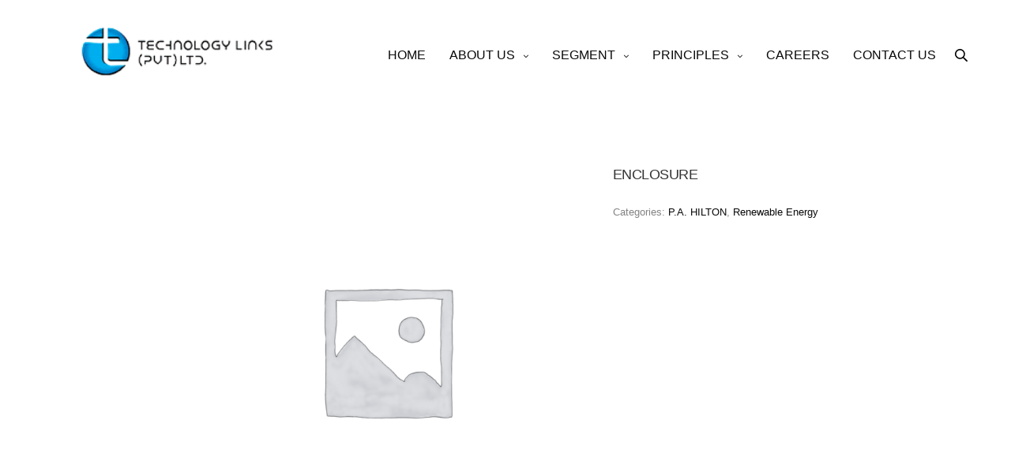

--- FILE ---
content_type: text/html; charset=UTF-8
request_url: http://technologylinks.com.pk/product/enclosure/
body_size: 74942
content:

<!doctype html>
<html lang="en-US">
<head>
	<meta charset="UTF-8" />
	<meta name="viewport" content="width=device-width, initial-scale=1, maximum-scale=1, viewport-fit=cover">
	<link rel="profile" href="http://gmpg.org/xfn/11">
	<title>ENCLOSURE &#8211; Technology Links</title>
<meta name='robots' content='max-image-preview:large' />
<link rel="alternate" type="application/rss+xml" title="Technology Links &raquo; Feed" href="http://technologylinks.com.pk/feed/" />
<link rel="alternate" type="application/rss+xml" title="Technology Links &raquo; Comments Feed" href="http://technologylinks.com.pk/comments/feed/" />
<link rel="alternate" title="oEmbed (JSON)" type="application/json+oembed" href="http://technologylinks.com.pk/wp-json/oembed/1.0/embed?url=http%3A%2F%2Ftechnologylinks.com.pk%2Fproduct%2Fenclosure%2F" />
<link rel="alternate" title="oEmbed (XML)" type="text/xml+oembed" href="http://technologylinks.com.pk/wp-json/oembed/1.0/embed?url=http%3A%2F%2Ftechnologylinks.com.pk%2Fproduct%2Fenclosure%2F&#038;format=xml" />
<style id='wp-img-auto-sizes-contain-inline-css' type='text/css'>
img:is([sizes=auto i],[sizes^="auto," i]){contain-intrinsic-size:3000px 1500px}
/*# sourceURL=wp-img-auto-sizes-contain-inline-css */
</style>
<style id='wp-emoji-styles-inline-css' type='text/css'>

	img.wp-smiley, img.emoji {
		display: inline !important;
		border: none !important;
		box-shadow: none !important;
		height: 1em !important;
		width: 1em !important;
		margin: 0 0.07em !important;
		vertical-align: -0.1em !important;
		background: none !important;
		padding: 0 !important;
	}
/*# sourceURL=wp-emoji-styles-inline-css */
</style>
<style id='wp-block-library-inline-css' type='text/css'>
:root{--wp-block-synced-color:#7a00df;--wp-block-synced-color--rgb:122,0,223;--wp-bound-block-color:var(--wp-block-synced-color);--wp-editor-canvas-background:#ddd;--wp-admin-theme-color:#007cba;--wp-admin-theme-color--rgb:0,124,186;--wp-admin-theme-color-darker-10:#006ba1;--wp-admin-theme-color-darker-10--rgb:0,107,160.5;--wp-admin-theme-color-darker-20:#005a87;--wp-admin-theme-color-darker-20--rgb:0,90,135;--wp-admin-border-width-focus:2px}@media (min-resolution:192dpi){:root{--wp-admin-border-width-focus:1.5px}}.wp-element-button{cursor:pointer}:root .has-very-light-gray-background-color{background-color:#eee}:root .has-very-dark-gray-background-color{background-color:#313131}:root .has-very-light-gray-color{color:#eee}:root .has-very-dark-gray-color{color:#313131}:root .has-vivid-green-cyan-to-vivid-cyan-blue-gradient-background{background:linear-gradient(135deg,#00d084,#0693e3)}:root .has-purple-crush-gradient-background{background:linear-gradient(135deg,#34e2e4,#4721fb 50%,#ab1dfe)}:root .has-hazy-dawn-gradient-background{background:linear-gradient(135deg,#faaca8,#dad0ec)}:root .has-subdued-olive-gradient-background{background:linear-gradient(135deg,#fafae1,#67a671)}:root .has-atomic-cream-gradient-background{background:linear-gradient(135deg,#fdd79a,#004a59)}:root .has-nightshade-gradient-background{background:linear-gradient(135deg,#330968,#31cdcf)}:root .has-midnight-gradient-background{background:linear-gradient(135deg,#020381,#2874fc)}:root{--wp--preset--font-size--normal:16px;--wp--preset--font-size--huge:42px}.has-regular-font-size{font-size:1em}.has-larger-font-size{font-size:2.625em}.has-normal-font-size{font-size:var(--wp--preset--font-size--normal)}.has-huge-font-size{font-size:var(--wp--preset--font-size--huge)}.has-text-align-center{text-align:center}.has-text-align-left{text-align:left}.has-text-align-right{text-align:right}.has-fit-text{white-space:nowrap!important}#end-resizable-editor-section{display:none}.aligncenter{clear:both}.items-justified-left{justify-content:flex-start}.items-justified-center{justify-content:center}.items-justified-right{justify-content:flex-end}.items-justified-space-between{justify-content:space-between}.screen-reader-text{border:0;clip-path:inset(50%);height:1px;margin:-1px;overflow:hidden;padding:0;position:absolute;width:1px;word-wrap:normal!important}.screen-reader-text:focus{background-color:#ddd;clip-path:none;color:#444;display:block;font-size:1em;height:auto;left:5px;line-height:normal;padding:15px 23px 14px;text-decoration:none;top:5px;width:auto;z-index:100000}html :where(.has-border-color){border-style:solid}html :where([style*=border-top-color]){border-top-style:solid}html :where([style*=border-right-color]){border-right-style:solid}html :where([style*=border-bottom-color]){border-bottom-style:solid}html :where([style*=border-left-color]){border-left-style:solid}html :where([style*=border-width]){border-style:solid}html :where([style*=border-top-width]){border-top-style:solid}html :where([style*=border-right-width]){border-right-style:solid}html :where([style*=border-bottom-width]){border-bottom-style:solid}html :where([style*=border-left-width]){border-left-style:solid}html :where(img[class*=wp-image-]){height:auto;max-width:100%}:where(figure){margin:0 0 1em}html :where(.is-position-sticky){--wp-admin--admin-bar--position-offset:var(--wp-admin--admin-bar--height,0px)}@media screen and (max-width:600px){html :where(.is-position-sticky){--wp-admin--admin-bar--position-offset:0px}}

/*# sourceURL=wp-block-library-inline-css */
</style><link rel='stylesheet' id='wc-blocks-style-css' href='http://technologylinks.com.pk/wp-content/plugins/woocommerce/assets/client/blocks/wc-blocks.css?ver=wc-10.4.3' media='all' />
<style id='global-styles-inline-css' type='text/css'>
:root{--wp--preset--aspect-ratio--square: 1;--wp--preset--aspect-ratio--4-3: 4/3;--wp--preset--aspect-ratio--3-4: 3/4;--wp--preset--aspect-ratio--3-2: 3/2;--wp--preset--aspect-ratio--2-3: 2/3;--wp--preset--aspect-ratio--16-9: 16/9;--wp--preset--aspect-ratio--9-16: 9/16;--wp--preset--color--black: #000000;--wp--preset--color--cyan-bluish-gray: #abb8c3;--wp--preset--color--white: #ffffff;--wp--preset--color--pale-pink: #f78da7;--wp--preset--color--vivid-red: #cf2e2e;--wp--preset--color--luminous-vivid-orange: #ff6900;--wp--preset--color--luminous-vivid-amber: #fcb900;--wp--preset--color--light-green-cyan: #7bdcb5;--wp--preset--color--vivid-green-cyan: #00d084;--wp--preset--color--pale-cyan-blue: #8ed1fc;--wp--preset--color--vivid-cyan-blue: #0693e3;--wp--preset--color--vivid-purple: #9b51e0;--wp--preset--color--thb-accent: #ee9982;--wp--preset--gradient--vivid-cyan-blue-to-vivid-purple: linear-gradient(135deg,rgb(6,147,227) 0%,rgb(155,81,224) 100%);--wp--preset--gradient--light-green-cyan-to-vivid-green-cyan: linear-gradient(135deg,rgb(122,220,180) 0%,rgb(0,208,130) 100%);--wp--preset--gradient--luminous-vivid-amber-to-luminous-vivid-orange: linear-gradient(135deg,rgb(252,185,0) 0%,rgb(255,105,0) 100%);--wp--preset--gradient--luminous-vivid-orange-to-vivid-red: linear-gradient(135deg,rgb(255,105,0) 0%,rgb(207,46,46) 100%);--wp--preset--gradient--very-light-gray-to-cyan-bluish-gray: linear-gradient(135deg,rgb(238,238,238) 0%,rgb(169,184,195) 100%);--wp--preset--gradient--cool-to-warm-spectrum: linear-gradient(135deg,rgb(74,234,220) 0%,rgb(151,120,209) 20%,rgb(207,42,186) 40%,rgb(238,44,130) 60%,rgb(251,105,98) 80%,rgb(254,248,76) 100%);--wp--preset--gradient--blush-light-purple: linear-gradient(135deg,rgb(255,206,236) 0%,rgb(152,150,240) 100%);--wp--preset--gradient--blush-bordeaux: linear-gradient(135deg,rgb(254,205,165) 0%,rgb(254,45,45) 50%,rgb(107,0,62) 100%);--wp--preset--gradient--luminous-dusk: linear-gradient(135deg,rgb(255,203,112) 0%,rgb(199,81,192) 50%,rgb(65,88,208) 100%);--wp--preset--gradient--pale-ocean: linear-gradient(135deg,rgb(255,245,203) 0%,rgb(182,227,212) 50%,rgb(51,167,181) 100%);--wp--preset--gradient--electric-grass: linear-gradient(135deg,rgb(202,248,128) 0%,rgb(113,206,126) 100%);--wp--preset--gradient--midnight: linear-gradient(135deg,rgb(2,3,129) 0%,rgb(40,116,252) 100%);--wp--preset--font-size--small: 13px;--wp--preset--font-size--medium: 20px;--wp--preset--font-size--large: 36px;--wp--preset--font-size--x-large: 42px;--wp--preset--spacing--20: 0.44rem;--wp--preset--spacing--30: 0.67rem;--wp--preset--spacing--40: 1rem;--wp--preset--spacing--50: 1.5rem;--wp--preset--spacing--60: 2.25rem;--wp--preset--spacing--70: 3.38rem;--wp--preset--spacing--80: 5.06rem;--wp--preset--shadow--natural: 6px 6px 9px rgba(0, 0, 0, 0.2);--wp--preset--shadow--deep: 12px 12px 50px rgba(0, 0, 0, 0.4);--wp--preset--shadow--sharp: 6px 6px 0px rgba(0, 0, 0, 0.2);--wp--preset--shadow--outlined: 6px 6px 0px -3px rgb(255, 255, 255), 6px 6px rgb(0, 0, 0);--wp--preset--shadow--crisp: 6px 6px 0px rgb(0, 0, 0);}:where(.is-layout-flex){gap: 0.5em;}:where(.is-layout-grid){gap: 0.5em;}body .is-layout-flex{display: flex;}.is-layout-flex{flex-wrap: wrap;align-items: center;}.is-layout-flex > :is(*, div){margin: 0;}body .is-layout-grid{display: grid;}.is-layout-grid > :is(*, div){margin: 0;}:where(.wp-block-columns.is-layout-flex){gap: 2em;}:where(.wp-block-columns.is-layout-grid){gap: 2em;}:where(.wp-block-post-template.is-layout-flex){gap: 1.25em;}:where(.wp-block-post-template.is-layout-grid){gap: 1.25em;}.has-black-color{color: var(--wp--preset--color--black) !important;}.has-cyan-bluish-gray-color{color: var(--wp--preset--color--cyan-bluish-gray) !important;}.has-white-color{color: var(--wp--preset--color--white) !important;}.has-pale-pink-color{color: var(--wp--preset--color--pale-pink) !important;}.has-vivid-red-color{color: var(--wp--preset--color--vivid-red) !important;}.has-luminous-vivid-orange-color{color: var(--wp--preset--color--luminous-vivid-orange) !important;}.has-luminous-vivid-amber-color{color: var(--wp--preset--color--luminous-vivid-amber) !important;}.has-light-green-cyan-color{color: var(--wp--preset--color--light-green-cyan) !important;}.has-vivid-green-cyan-color{color: var(--wp--preset--color--vivid-green-cyan) !important;}.has-pale-cyan-blue-color{color: var(--wp--preset--color--pale-cyan-blue) !important;}.has-vivid-cyan-blue-color{color: var(--wp--preset--color--vivid-cyan-blue) !important;}.has-vivid-purple-color{color: var(--wp--preset--color--vivid-purple) !important;}.has-black-background-color{background-color: var(--wp--preset--color--black) !important;}.has-cyan-bluish-gray-background-color{background-color: var(--wp--preset--color--cyan-bluish-gray) !important;}.has-white-background-color{background-color: var(--wp--preset--color--white) !important;}.has-pale-pink-background-color{background-color: var(--wp--preset--color--pale-pink) !important;}.has-vivid-red-background-color{background-color: var(--wp--preset--color--vivid-red) !important;}.has-luminous-vivid-orange-background-color{background-color: var(--wp--preset--color--luminous-vivid-orange) !important;}.has-luminous-vivid-amber-background-color{background-color: var(--wp--preset--color--luminous-vivid-amber) !important;}.has-light-green-cyan-background-color{background-color: var(--wp--preset--color--light-green-cyan) !important;}.has-vivid-green-cyan-background-color{background-color: var(--wp--preset--color--vivid-green-cyan) !important;}.has-pale-cyan-blue-background-color{background-color: var(--wp--preset--color--pale-cyan-blue) !important;}.has-vivid-cyan-blue-background-color{background-color: var(--wp--preset--color--vivid-cyan-blue) !important;}.has-vivid-purple-background-color{background-color: var(--wp--preset--color--vivid-purple) !important;}.has-black-border-color{border-color: var(--wp--preset--color--black) !important;}.has-cyan-bluish-gray-border-color{border-color: var(--wp--preset--color--cyan-bluish-gray) !important;}.has-white-border-color{border-color: var(--wp--preset--color--white) !important;}.has-pale-pink-border-color{border-color: var(--wp--preset--color--pale-pink) !important;}.has-vivid-red-border-color{border-color: var(--wp--preset--color--vivid-red) !important;}.has-luminous-vivid-orange-border-color{border-color: var(--wp--preset--color--luminous-vivid-orange) !important;}.has-luminous-vivid-amber-border-color{border-color: var(--wp--preset--color--luminous-vivid-amber) !important;}.has-light-green-cyan-border-color{border-color: var(--wp--preset--color--light-green-cyan) !important;}.has-vivid-green-cyan-border-color{border-color: var(--wp--preset--color--vivid-green-cyan) !important;}.has-pale-cyan-blue-border-color{border-color: var(--wp--preset--color--pale-cyan-blue) !important;}.has-vivid-cyan-blue-border-color{border-color: var(--wp--preset--color--vivid-cyan-blue) !important;}.has-vivid-purple-border-color{border-color: var(--wp--preset--color--vivid-purple) !important;}.has-vivid-cyan-blue-to-vivid-purple-gradient-background{background: var(--wp--preset--gradient--vivid-cyan-blue-to-vivid-purple) !important;}.has-light-green-cyan-to-vivid-green-cyan-gradient-background{background: var(--wp--preset--gradient--light-green-cyan-to-vivid-green-cyan) !important;}.has-luminous-vivid-amber-to-luminous-vivid-orange-gradient-background{background: var(--wp--preset--gradient--luminous-vivid-amber-to-luminous-vivid-orange) !important;}.has-luminous-vivid-orange-to-vivid-red-gradient-background{background: var(--wp--preset--gradient--luminous-vivid-orange-to-vivid-red) !important;}.has-very-light-gray-to-cyan-bluish-gray-gradient-background{background: var(--wp--preset--gradient--very-light-gray-to-cyan-bluish-gray) !important;}.has-cool-to-warm-spectrum-gradient-background{background: var(--wp--preset--gradient--cool-to-warm-spectrum) !important;}.has-blush-light-purple-gradient-background{background: var(--wp--preset--gradient--blush-light-purple) !important;}.has-blush-bordeaux-gradient-background{background: var(--wp--preset--gradient--blush-bordeaux) !important;}.has-luminous-dusk-gradient-background{background: var(--wp--preset--gradient--luminous-dusk) !important;}.has-pale-ocean-gradient-background{background: var(--wp--preset--gradient--pale-ocean) !important;}.has-electric-grass-gradient-background{background: var(--wp--preset--gradient--electric-grass) !important;}.has-midnight-gradient-background{background: var(--wp--preset--gradient--midnight) !important;}.has-small-font-size{font-size: var(--wp--preset--font-size--small) !important;}.has-medium-font-size{font-size: var(--wp--preset--font-size--medium) !important;}.has-large-font-size{font-size: var(--wp--preset--font-size--large) !important;}.has-x-large-font-size{font-size: var(--wp--preset--font-size--x-large) !important;}
/*# sourceURL=global-styles-inline-css */
</style>

<style id='classic-theme-styles-inline-css' type='text/css'>
/*! This file is auto-generated */
.wp-block-button__link{color:#fff;background-color:#32373c;border-radius:9999px;box-shadow:none;text-decoration:none;padding:calc(.667em + 2px) calc(1.333em + 2px);font-size:1.125em}.wp-block-file__button{background:#32373c;color:#fff;text-decoration:none}
/*# sourceURL=/wp-includes/css/classic-themes.min.css */
</style>
<link rel='stylesheet' id='photoswipe-css' href='http://technologylinks.com.pk/wp-content/plugins/woocommerce/assets/css/photoswipe/photoswipe.min.css?ver=10.4.3' media='all' />
<link rel='stylesheet' id='photoswipe-default-skin-css' href='http://technologylinks.com.pk/wp-content/plugins/woocommerce/assets/css/photoswipe/default-skin/default-skin.min.css?ver=10.4.3' media='all' />
<style id='woocommerce-inline-inline-css' type='text/css'>
.woocommerce form .form-row .required { visibility: visible; }
/*# sourceURL=woocommerce-inline-inline-css */
</style>
<link rel='stylesheet' id='thb-fa-css' href='http://technologylinks.com.pk/wp-content/themes/revolution/assets/css/font-awesome.min.css?ver=2.4.5.3' media='all' />
<link rel='stylesheet' id='thb-app-css' href='http://technologylinks.com.pk/wp-content/themes/revolution/assets/css/app.css?ver=2.4.5.3' media='all' />
<style id='thb-app-inline-css' type='text/css'>
h1, .h1, .thb-countdown .thb-countdown-ul li .timestamp, h2, .h2, h3, .h3, h4, .h4, h5, .h5, h6, .h6 {}body {}.thb-full-menu {}.thb-mobile-menu,.thb-secondary-menu {}em {}label {}input[type="submit"],submit,.button,.btn,.btn-block,.btn-text,.vc_btn3 {}p,.post-detail .post-content {}.thb-full-menu>li>a,.thb-header-menu>li>a {}.subfooter .thb-full-menu>li>a {}.subheader {}.thb-full-menu li .sub-menu a,.thb-dropdown-style2 .thb-full-menu .sub-menu>li a,.thb-dropdown-style2 .thb-full-menu .sub-menu>li.title-item>a,.thb-dropdown-style3 .thb-full-menu .sub-menu>li a,.thb-dropdown-style3 .thb-full-menu .sub-menu>li.title-item>a,.thb-header-menu li .sub-menu a {}.thb-full-menu>li>a.social {}.widget>h6 {}.footer .widget,.footer .widget p {}.thb-mobile-menu>li>a {}.thb-mobile-menu .sub-menu a {}.thb-secondary-menu a {}#mobile-menu .menu-footer {}#mobile-menu .socials a {}.subfooter .socials a {}.products .product.thb-listing-style2 h3,.products .product.thb-listing-style1 h3 {}.thb-product-detail .product-information h1.product_title {}.thb-product-detail .product-information .woocommerce-product-details__short-description,.thb-product-detail .product-information .woocommerce-product-details__short-description p {}@media screen and (min-width:1024px) {h1,.h1 {}}h1,.h1 {}@media screen and (min-width:1024px) {h2 {}}h2 {}@media screen and (min-width:1024px) {h3 {}}h3 {}@media screen and (min-width:1024px) {h4 {}}h4 {}@media screen and (min-width:1024px) {h5 {}}h5 {}h6 {}.header-secondary-text div p:not(.smaller) {}.header-secondary-text div p.smaller {}.logolink .logoimg {max-height:100px;}.logolink .logoimg[src$=".svg"] {max-height:100%;height:100px;}.header:not(.fixed):not(.hide-header-items) {border-bottom:px solid rgba(255,255,255,0.2);}@media only screen and (min-width:40.0625em) {.header {padding-top:20px;padding-bottom:20px;;}}@media only screen and (min-width:40.0625em) {.header.fixed {padding-top:15px;padding-bottom:15px;;}}@media only screen and (max-width:40.0625em) {.header,.header.fixed {padding-top:15px;padding-bottom:15px;;}}.footer {padding-top:50px;}.subfooter {padding-top:20px;padding-bottom:20px;}.subheader,.subheader p,.subheader.dark p {color:#444444;}.thb-dropdown-style3 .thb-full-menu .sub-menu {border-top-color:#0865ab;}.thb-dropdown-style3 .thb-full-menu .sub-menu:after {border-bottom-color:#0865ab;}.thb-full-menu.thb-underline>li>a:before {background:#01adef !important;}.thb-full-menu .sub-menu li a { color:#4c4c4c !important; }.thb-full-menu .sub-menu li a:hover { color:#303030 !important; }.thb-dropdown-color-light .thb-full-menu .sub-menu li a { color:#4c4c4c !important; }.thb-dropdown-color-light .thb-full-menu .sub-menu li a:hover { color:#303030 !important; }.thb-header-menu li .sub-menu a { color:#4c4c4c !important; }.thb-header-menu li .sub-menu a:hover { color:#303030 !important; }.subheader a { color:#4c4c4c !important; }.subheader a:hover { color:#303030 !important; }.page-id-16305 #wrapper div[role="main"],.postid-16305 #wrapper div[role="main"] {}.thb-full-menu .sub-menu,.thb-dropdown-style2 .thb-full-menu .sub-menu:after {background-color:#f4f4f4 !important;}.footer {background-color:#2d2d2d !important;}.subfooter {background-color:#2d2d2d !important;}.footer-bar-container {background-color:#2d2d2d !important;}
/*# sourceURL=thb-app-inline-css */
</style>
<link rel='stylesheet' id='thb-style-css' href='http://technologylinks.com.pk/wp-content/themes/revolution-child/style.css?ver=2.4.5.3' media='all' />
<link rel='stylesheet' id='js_composer_front-css' href='http://technologylinks.com.pk/wp-content/plugins/js_composer/assets/css/js_composer.min.css?ver=6.1' media='all' />
<script type="text/javascript" src="http://technologylinks.com.pk/wp-includes/js/jquery/jquery.min.js?ver=3.7.1" id="jquery-core-js"></script>
<script type="text/javascript" src="http://technologylinks.com.pk/wp-includes/js/jquery/jquery-migrate.min.js?ver=3.4.1" id="jquery-migrate-js"></script>
<script type="text/javascript" src="http://technologylinks.com.pk/wp-content/plugins/woocommerce/assets/js/jquery-blockui/jquery.blockUI.min.js?ver=2.7.0-wc.10.4.3" id="wc-jquery-blockui-js" defer="defer" data-wp-strategy="defer"></script>
<script type="text/javascript" id="wc-add-to-cart-js-extra">
/* <![CDATA[ */
var wc_add_to_cart_params = {"ajax_url":"/wp-admin/admin-ajax.php","wc_ajax_url":"/?wc-ajax=%%endpoint%%","i18n_view_cart":"View cart","cart_url":"http://technologylinks.com.pk/cart/","is_cart":"","cart_redirect_after_add":"no"};
//# sourceURL=wc-add-to-cart-js-extra
/* ]]> */
</script>
<script type="text/javascript" src="http://technologylinks.com.pk/wp-content/plugins/woocommerce/assets/js/frontend/add-to-cart.min.js?ver=10.4.3" id="wc-add-to-cart-js" defer="defer" data-wp-strategy="defer"></script>
<script type="text/javascript" src="http://technologylinks.com.pk/wp-content/plugins/woocommerce/assets/js/photoswipe/photoswipe.min.js?ver=4.1.1-wc.10.4.3" id="wc-photoswipe-js" defer="defer" data-wp-strategy="defer"></script>
<script type="text/javascript" src="http://technologylinks.com.pk/wp-content/plugins/woocommerce/assets/js/photoswipe/photoswipe-ui-default.min.js?ver=4.1.1-wc.10.4.3" id="wc-photoswipe-ui-default-js" defer="defer" data-wp-strategy="defer"></script>
<script type="text/javascript" id="wc-single-product-js-extra">
/* <![CDATA[ */
var wc_single_product_params = {"i18n_required_rating_text":"Please select a rating","i18n_rating_options":["1 of 5 stars","2 of 5 stars","3 of 5 stars","4 of 5 stars","5 of 5 stars"],"i18n_product_gallery_trigger_text":"View full-screen image gallery","review_rating_required":"yes","flexslider":{"rtl":false,"animation":"slide","smoothHeight":true,"directionNav":false,"controlNav":"thumbnails","slideshow":false,"animationSpeed":500,"animationLoop":false,"allowOneSlide":false},"zoom_enabled":"","zoom_options":[],"photoswipe_enabled":"1","photoswipe_options":{"shareEl":false,"closeOnScroll":false,"history":false,"hideAnimationDuration":0,"showAnimationDuration":0},"flexslider_enabled":""};
//# sourceURL=wc-single-product-js-extra
/* ]]> */
</script>
<script type="text/javascript" src="http://technologylinks.com.pk/wp-content/plugins/woocommerce/assets/js/frontend/single-product.min.js?ver=10.4.3" id="wc-single-product-js" defer="defer" data-wp-strategy="defer"></script>
<script type="text/javascript" src="http://technologylinks.com.pk/wp-content/plugins/woocommerce/assets/js/js-cookie/js.cookie.min.js?ver=2.1.4-wc.10.4.3" id="wc-js-cookie-js" defer="defer" data-wp-strategy="defer"></script>
<script type="text/javascript" id="woocommerce-js-extra">
/* <![CDATA[ */
var woocommerce_params = {"ajax_url":"/wp-admin/admin-ajax.php","wc_ajax_url":"/?wc-ajax=%%endpoint%%","i18n_password_show":"Show password","i18n_password_hide":"Hide password"};
//# sourceURL=woocommerce-js-extra
/* ]]> */
</script>
<script type="text/javascript" src="http://technologylinks.com.pk/wp-content/plugins/woocommerce/assets/js/frontend/woocommerce.min.js?ver=10.4.3" id="woocommerce-js" defer="defer" data-wp-strategy="defer"></script>
<link rel="https://api.w.org/" href="http://technologylinks.com.pk/wp-json/" /><link rel="alternate" title="JSON" type="application/json" href="http://technologylinks.com.pk/wp-json/wp/v2/product/16305" /><link rel="EditURI" type="application/rsd+xml" title="RSD" href="http://technologylinks.com.pk/xmlrpc.php?rsd" />
<meta name="generator" content="WordPress 6.9" />
<meta name="generator" content="WooCommerce 10.4.3" />
<link rel="canonical" href="http://technologylinks.com.pk/product/enclosure/" />
<link rel='shortlink' href='http://technologylinks.com.pk/?p=16305' />
	<noscript><style>.woocommerce-product-gallery{ opacity: 1 !important; }</style></noscript>
	<meta name="generator" content="Powered by WPBakery Page Builder - drag and drop page builder for WordPress."/>
<style type="text/css">
body.custom-background #wrapper div[role="main"] { background-color: #ffffff; }
</style>
	<link rel="icon" href="http://technologylinks.com.pk/wp-content/uploads/2022/05/cropped-cropped-Untitled-1-01-32x32.png" sizes="32x32" />
<link rel="icon" href="http://technologylinks.com.pk/wp-content/uploads/2022/05/cropped-cropped-Untitled-1-01-192x192.png" sizes="192x192" />
<link rel="apple-touch-icon" href="http://technologylinks.com.pk/wp-content/uploads/2022/05/cropped-cropped-Untitled-1-01-180x180.png" />
<meta name="msapplication-TileImage" content="http://technologylinks.com.pk/wp-content/uploads/2022/05/cropped-cropped-Untitled-1-01-270x270.png" />
		<style type="text/css" id="wp-custom-css">
			/* Paragraph */
.vc_custom_1624365173603 .wpb_column p{
	color:#fff;
	
}

/* Slick disabled */
.vc_custom_1624366710811 .wpb_column .slick-disabled{
	background-color:#fff;
}

/* Slick next */
.vc_custom_1624366710811 .wpb_column .slick-next{
	background-color:#fff;
}

/* Label */
#wpforms-form-305 label{
	font-weight:400;
}

/* Input */
#wpforms-form-305 input{
	border-style:solid;
	border-color:#bde1e9;
}

/* Text Area */
#wpforms-form-305 textarea{
	border-style:solid;
	border-color:#bde1e9;
}

/* Select */
#wpforms-form-305 select{
	border-style:solid;
	border-color:#bde1e9;
}

/* Column 12/12 */
#tab-description .vc_custom_1624450476303 .wpb_column{
	padding-left:30px;
	padding-right:30px;
}

/* Tabs */
.product .woocommerce-tabs .wc-tabs{
	display:none;
}

/* Wpforms submit 305 */
#wpforms-submit-305{
	background-color:#0865ab;
	color:#ffffff;
}

/* Wpforms submit 305 (hover) */
#wpforms-submit-305:hover{
	background-color:#01adef;
}

/* Home header Paragraph */
.vc_custom_1624947020225 .wpb_column p{
	color:#fff;
	
}
/* Header */
#wrapper .header{
	background-attachment:fixed;
	background-clip:padding-box;
	background-color:#ffffff;
	
}

/* Link */
#menu-navigation > .menu-item > a{
	color:#000000;
}
	
}
.badge new{
	display: none !important;
}
		</style>
		<noscript><style> .wpb_animate_when_almost_visible { opacity: 1; }</style></noscript><style id="yellow-pencil">
/*
	The following CSS codes are created by the YellowPencil plugin.
	https://yellowpencil.waspthemes.com/
*/
.product-information .entry-summary nav{display: none !important;}.woocommerce-product-details__short-description h3 .thb-slidetype-entry span{font-size:24px;}#wrapper div .product{margin-top:71px;}@media (max-width:767px){.product-information .entry-summary h1{font-size:30px !important;text-align:center;}.product .product-information{margin-top:67px;}.woocommerce-product-details__short-description .wpb_column .vc_empty_space{display:none;}.product-information .entry-summary form{text-align:center;}.product-information .entry-summary .product_meta{text-align:center;}}
</style></head>
<body class="wp-singular product-template-default single single-product postid-16305 wp-theme-revolution wp-child-theme-revolution-child theme-revolution woocommerce woocommerce-page woocommerce-no-js non-logged-in thb-single-product-ajax-on thb-header-style-style2 thb-borders-off thb-dropdown-color-dark thb-dropdown-style3 thb-article-style1 header-full-width-off subheader-full-width-off  right-click-off form-radius-on header-padding-on fixed-header-on footer-effect-off footer-shadow-heavy header-color-dark-header wpb-js-composer js-comp-ver-6.1 vc_responsive">
<!-- Start Wrapper -->
<div id="wrapper" class="thb-page-transition-on">

	<!-- Start Sub-Header -->
		<!-- End Sub-Header -->

	<!-- Start Header -->

<header class="header style2 thb-fixed-shadow-style2 dark-header" data-header-color="dark-header" data-fixed-header-color="dark-header">
	<div class="row align-middle">
		<div class="small-12 columns">
				<div class="logo-holder">
		<a href="http://technologylinks.com.pk/" class="logolink" title="Technology Links">
			<img src="http://technologylinks.com.pk/wp-content/uploads/2021/06/rsz_flogo-02-1.png" class="logoimg logo-dark" alt="Technology Links"/>
							<img src="http://technologylinks.com.pk/wp-content/uploads/2021/06/rsz_flogo-02-1.png" class="logoimg logo-light" alt="Technology Links"/>
					</a>
	</div>
				<div>
				<!-- Start Full Menu -->
<nav class="full-menu" id="full-menu">
	<ul id="menu-temporary" class="thb-full-menu thb-underline"><li id="menu-item-16370" class="menu-item menu-item-type-post_type menu-item-object-page menu-item-home menu-item-16370"><a href="http://technologylinks.com.pk/">HOME</a></li>
<li id="menu-item-13597" class="menu-item menu-item-type-custom menu-item-object-custom menu-item-has-children menu-item-13597"><a href="#">ABOUT US</a>
<ul class="sub-menu">
	<li id="menu-item-13598" class="menu-item menu-item-type-post_type menu-item-object-page menu-item-13598"><a href="http://technologylinks.com.pk/company-profile/">Company Profile</a></li>
	<li id="menu-item-13599" class="menu-item menu-item-type-post_type menu-item-object-page menu-item-13599"><a href="http://technologylinks.com.pk/chairman-message/">Chairman’s Message</a></li>
	<li id="menu-item-13600" class="menu-item menu-item-type-post_type menu-item-object-page menu-item-13600"><a href="http://technologylinks.com.pk/md-message/">Managing Director’s Message</a></li>
	<li id="menu-item-13601" class="menu-item menu-item-type-post_type menu-item-object-page menu-item-13601"><a href="http://technologylinks.com.pk/our-team/">Our Team</a></li>
</ul>
</li>
<li id="menu-item-13602" class="menu-item menu-item-type-custom menu-item-object-custom menu-item-has-children menu-item-13602"><a href="#">SEGMENT</a>
<ul class="sub-menu">
	<li id="menu-item-13607" class="menu-item menu-item-type-post_type menu-item-object-page menu-item-13607"><a href="http://technologylinks.com.pk/scientific-division/">Scientific Division</a></li>
	<li id="menu-item-13606" class="menu-item menu-item-type-post_type menu-item-object-page menu-item-13606"><a href="http://technologylinks.com.pk/educational-division/">Educational Division</a></li>
	<li id="menu-item-13603" class="menu-item menu-item-type-post_type menu-item-object-page menu-item-13603"><a href="http://technologylinks.com.pk/medical-division/">Medical Division</a></li>
	<li id="menu-item-13605" class="menu-item menu-item-type-post_type menu-item-object-page menu-item-13605"><a href="http://technologylinks.com.pk/project-division/">Project Division</a></li>
	<li id="menu-item-13608" class="menu-item menu-item-type-custom menu-item-object-custom menu-item-13608"><a href="https://solcraft.com.pk/">Energy Division</a></li>
	<li id="menu-item-13604" class="menu-item menu-item-type-post_type menu-item-object-page menu-item-13604"><a href="http://technologylinks.com.pk/application-lab/">Application Lab</a></li>
</ul>
</li>
<li id="menu-item-13610" class="menu-item menu-item-type-custom menu-item-object-custom menu-item-has-children menu-item-13610"><a href="#">PRINCIPLES</a>
<ul class="sub-menu">
	<li id="menu-item-13617" class="menu-item menu-item-type-post_type menu-item-object-page menu-item-13617"><a href="http://technologylinks.com.pk/shimadzu/">SHIMADZU</a></li>
	<li id="menu-item-14267" class="menu-item menu-item-type-post_type menu-item-object-page menu-item-14267"><a href="http://technologylinks.com.pk/sotax/">SOTAX</a></li>
	<li id="menu-item-14428" class="menu-item menu-item-type-post_type menu-item-object-page menu-item-14428"><a href="http://technologylinks.com.pk/enraf-nonius/">ENRAF-NONIUS</a></li>
	<li id="menu-item-15171" class="menu-item menu-item-type-post_type menu-item-object-page menu-item-15171"><a href="http://technologylinks.com.pk/optika/">OPTIKA</a></li>
	<li id="menu-item-15339" class="menu-item menu-item-type-post_type menu-item-object-page menu-item-15339"><a href="http://technologylinks.com.pk/p-a-hilton/">P.A. HILTON</a></li>
</ul>
</li>
<li id="menu-item-13611" class="menu-item menu-item-type-post_type menu-item-object-page menu-item-13611"><a href="http://technologylinks.com.pk/careers/">CAREERS</a></li>
<li id="menu-item-13612" class="menu-item menu-item-type-post_type menu-item-object-page menu-item-13612"><a href="http://technologylinks.com.pk/contact-us/">CONTACT US</a></li>
</ul>	</nav>
<!-- End Full Menu -->
					<div class="secondary-area">
		
	<div class="thb-search-holder">
		<span></span><span></span>
		<svg xmlns="http://www.w3.org/2000/svg" version="1.1" x="0" y="0" width="16" height="16" viewBox="0 0 18 18" enable-background="new 0 0 16 16" xml:space="preserve"><path d="M17.7 16.5l-4.9-4.8c1-1.2 1.6-2.8 1.6-4.5 0-3.9-3.2-7.2-7.2-7.2C3.2 0 0 3.2 0 7.2c0 3.9 3.2 7.2 7.2 7.2 1.6 0 3.1-0.5 4.3-1.4l4.9 4.8c0.2 0.2 0.4 0.3 0.6 0.3 0.2 0 0.5-0.1 0.6-0.3C18.1 17.4 18.1 16.8 17.7 16.5zM1.8 7.2c0-3 2.4-5.4 5.4-5.4 3 0 5.4 2.4 5.4 5.4 0 3-2.4 5.4-5.4 5.4C4.2 12.5 1.8 10.1 1.8 7.2z"/></svg>	</div>

		<div class="mobile-toggle-holder style1">
				<div class="mobile-toggle">
			<span></span><span></span><span></span>
		</div>
			</div>
		</div>
				</div>
		</div>
	</div>
</header>
<!-- End Header -->

	<div role="main">
		<div class="header-spacer"></div>

			<div class="thb_prod_ajax_to_cart_notices"></div>
		
					
			
<div class="woocommerce-notices-wrapper"></div>
<div id="product-16305" class="page-padding thb-product-detail thb-product-style1 product type-product post-16305 status-publish first instock product_cat-p-a-hilton product_cat-renewable-energy shipping-taxable product-type-simple">

		<div class="row align-center">
		<div class="small-12 large-6 columns">
		
<div class="row">
	<div class="large-2 columns small-order-2 large-order-1 product-thumbnail-container">
			</div>
	<div class="woocommerce-product-gallery woocommerce-product-gallery--without-images woocommerce-product-gallery--columns-4 images small-12 large-10 columns small-order-1 large-order-2" data-columns="4">
		<figure id="product-images" class="woocommerce-product-gallery__wrapper product-images carousel thb-carousel center-arrows thb-carousel-dark" data-navigation="true" data-autoplay="false" data-columns="1" data-asnavfor="#product-thumbnails">
			<div class="first woocommerce-product-gallery__image--placeholder"><img src="http://technologylinks.com.pk/wp-content/uploads/woocommerce-placeholder-600x600.png" alt="Awaiting product image" class="wp-post-image" /></div>		</figure>
	</div>
</div>
		</div>
		<div class="small-12 large-4 columns product-information">
		
	<div class="summary entry-summary">

		<nav class="woocommerce-breadcrumb" aria-label="Breadcrumb"><a href="http://technologylinks.com.pk">Home</a> <i>/</i> <a href="http://technologylinks.com.pk/product-category/p-a-hilton/">P.A. HILTON</a> <i>/</i> <a href="http://technologylinks.com.pk/product-category/p-a-hilton/renewable-energy/">Renewable Energy</a> <i>/</i> ENCLOSURE</nav><h1 class="product_title entry-title">ENCLOSURE</h1><p class="price"></p>
		<div class="product_meta">

	
	
	<span class="posted_in">Categories: <a href="http://technologylinks.com.pk/product-category/p-a-hilton/" rel="tag">P.A. HILTON</a>, <a href="http://technologylinks.com.pk/product-category/p-a-hilton/renewable-energy/" rel="tag">Renewable Energy</a></span>
	
	
</div>

	</div><!-- .summary -->

			</div>
	</div>
		<div class="row align-center">
	<div class="small-12 medium-10 large-7 columns">
		<div class="woocommerce-tabs wc-tabs-wrapper">
			<ul class="tabs wc-tabs" role="tablist">
									<li class="description_tab" id="tab-title-description" role="tab" aria-controls="tab-description">
						<a href="#tab-description">Description</a>
					</li>
							</ul>
							<div class="woocommerce-Tabs-panel woocommerce-Tabs-panel--description panel entry-content wc-tab" id="tab-description" role="tabpanel" aria-labelledby="tab-title-description">
					
	<h2>Description</h2>

<div class="row wpb_row row-fluid"><div class="wpb_column columns medium-12 thb-dark-column small-12"><div class="vc_column-inner   "><div class="wpb_wrapper"><div class="vc_separator wpb_content_element vc_separator_align_center vc_sep_width_100 vc_sep_pos_align_center vc_sep_color_grey vc_separator-has-text" ><span class="vc_sep_holder vc_sep_holder_l"><span  class="vc_sep_line"></span></span><h4>(Product number: RE580G)</h4><span class="vc_sep_holder vc_sep_holder_r"><span  class="vc_sep_line"></span></span>
</div>
	<div class="wpb_text_column wpb_content_element  " >
		<div class="wpb_wrapper">
			<div id="rmjs-1" class="readmore" data-readmore="" aria-expanded="false">
<div class="clearfix text-formatted field field--name-body field--type-text-with-summary field--label-hidden field__item">
<div id="rmjs-1" class="readmore" data-readmore="" aria-expanded="false">
<div class="clearfix text-formatted field field--name-body field--type-text-with-summary field--label-hidden field__item">
<div id="rmjs-1" class="readmore" data-readmore="" aria-expanded="false">
<div class="clearfix text-formatted field field--name-body field--type-text-with-summary field--label-hidden field__item">
<div id="rmjs-1" class="readmore" data-readmore="" aria-expanded="false">
<div class="clearfix text-formatted field field--name-body field--type-text-with-summary field--label-hidden field__item">
<div class="description">
<div class="readmore">
<div class="clearfix text-formatted field field--name-body field--type-text-with-summary field--label-hidden field__item">
<div id="rmjs-1" class="readmore" data-readmore="" aria-expanded="false">
<div class="clearfix text-formatted field field--name-body field--type-text-with-summary field--label-hidden field__item">
<div id="rmjs-1" class="readmore" data-readmore="" aria-expanded="false">
<div class="clearfix text-formatted field field--name-body field--type-text-with-summary field--label-hidden field__item">
<div class="description">
<div class="readmore">
<div class="clearfix text-formatted field field--name-body field--type-text-with-summary field--label-hidden field__item">
<p>Allows convenient storage of the entire operating system. Mounted on wheels for ease of movement.</p>
</div>
</div>
</div>
</div>
</div>
</div>
</div>
</div>
</div>
</div>
<article class="media media--type-remote-video media--view-mode-full"></article>
<article class="media media--type-remote-video media--view-mode-full"></article>
<article class="media media--type-remote-video media--view-mode-full"></article>
</div>
</div>
<article class="media media--type-remote-video media--view-mode-full"></article>
<article class="media media--type-remote-video media--view-mode-full"></article>
<article class="media media--type-remote-video media--view-mode-full"></article>
<article class="media media--type-remote-video media--view-mode-full"></article>
</div>
</div>
</div>
</div>
</div>
</div>

		</div>
	</div>
<form method="POST" action="" id="plugin_form">
<input type="hidden" value="16305" placeholder="Name" name="pro" style="width:100%;" required/>
<h3>PDF Download</h3><br>
<label style="font-size:15px;">Name</label>
<input type="text" name="name" id="name" style="width:100%;" required/><br/>
<label style="font-size:15px;">Email</label>
<input type="email" name="email" id="email" style="width:100%;" required/><br/>
<label style="font-size:15px;">Mobile</label>
<input type="Number" name="mobile" id="mobile" style="width:100%;" required/><br/>
<label style="font-size:15px;">Company Name</label>
<input type="text" name="company" id="company" style="width:100%;" required/><br/>
<button type="submit" name="submit" style="background-color:#01A1DE; height:45px; border-radius:5px; font-size:15px; color:white; width:150px; cursor:pointer;">SUBMIT</button><br/><br/>
</form>
	<div class="wpb_text_column wpb_content_element  " >
		<div class="wpb_wrapper">
			

		</div>
	</div>
</div></div></div></div><div class="row wpb_row row-fluid"><div class="wpb_column columns medium-12 thb-dark-column small-12"><div class="vc_column-inner   "><div class="wpb_wrapper"></div></div></div></div>
				</div>
								</div>

	</div>
</div>

	<section class="related products">

					<h2>Related products</h2>
				
<ul class="products row thb-main-products">
			
					<li class="small-6 thb-5 columns thb-listing-style1 product type-product post-15366 status-publish first instock product_cat-accessories product_cat-p-a-hilton has-post-thumbnail shipping-taxable product-type-simple">
		<figure class="product_thumbnail ">
						<a href="http://technologylinks.com.pk/product/bench-mounted-stand/" title="HAC10-BENCH MOUNTED STAND">
						<img width="470" height="470" src="http://technologylinks.com.pk/wp-content/uploads/2022/09/Accesories.jpg" class="attachment-shop_catalog size-shop_catalog wp-post-image" alt="" decoding="async" loading="lazy" srcset="http://technologylinks.com.pk/wp-content/uploads/2022/09/Accesories.jpg 470w, http://technologylinks.com.pk/wp-content/uploads/2022/09/Accesories-300x300.jpg 300w, http://technologylinks.com.pk/wp-content/uploads/2022/09/Accesories-150x150.jpg 150w, http://technologylinks.com.pk/wp-content/uploads/2022/09/Accesories-200x200.jpg 200w, http://technologylinks.com.pk/wp-content/uploads/2022/09/Accesories-100x100.jpg 100w, http://technologylinks.com.pk/wp-content/uploads/2022/09/Accesories-380x380.jpg 380w, http://technologylinks.com.pk/wp-content/uploads/2022/09/Accesories-20x20.jpg 20w, http://technologylinks.com.pk/wp-content/uploads/2022/09/Accesories-190x190.jpg 190w" sizes="auto, (max-width: 470px) 100vw, 470px" />		</a>
			</figure>

		<h3>
		<a href="http://technologylinks.com.pk/product/bench-mounted-stand/" title="HAC10-BENCH MOUNTED STAND">HAC10-BENCH MOUNTED STAND</a>
			</h3>
		
	
	<div class="product_after_title">
		<div class="product_after_shop_loop_price">
			
		</div>

		<div class="product_after_shop_loop_buttons">
			<a href="http://technologylinks.com.pk/product/bench-mounted-stand/" aria-describedby="woocommerce_loop_add_to_cart_link_describedby_15366" data-quantity="1" class="button product_type_simple" data-product_id="15366" data-product_sku="" aria-label="Read more about &ldquo;HAC10-BENCH MOUNTED STAND&rdquo;" rel="nofollow" data-success_message="">Read more</a>	<span id="woocommerce_loop_add_to_cart_link_describedby_15366" class="screen-reader-text">
			</span>
		</div>
	</div>
</li>

			
					<li class="small-6 thb-5 columns thb-listing-style1 product type-product post-15444 status-publish instock product_cat-air-conditioning product_cat-p-a-hilton has-post-thumbnail shipping-taxable product-type-simple">
		<figure class="product_thumbnail ">
						<a href="http://technologylinks.com.pk/product/a660-220-c-ac-air-conditioning-laboratory-unit-220v-computerlinked-with-pidcontroller/" title="A660-220-C-AC-AIR CONDITIONING LABORATORY UNIT (220V), COMPUTER LINKED, with PID CONTROLLER">
						<img width="470" height="470" src="http://technologylinks.com.pk/wp-content/uploads/2022/09/A660-220-C-AC-AIR-CONDITIONING-LABORATORY-UNIT-220V-COMPUTER-LINKED-with-PID-CONTROLLER.jpg" class="attachment-shop_catalog size-shop_catalog wp-post-image" alt="" decoding="async" loading="lazy" srcset="http://technologylinks.com.pk/wp-content/uploads/2022/09/A660-220-C-AC-AIR-CONDITIONING-LABORATORY-UNIT-220V-COMPUTER-LINKED-with-PID-CONTROLLER.jpg 470w, http://technologylinks.com.pk/wp-content/uploads/2022/09/A660-220-C-AC-AIR-CONDITIONING-LABORATORY-UNIT-220V-COMPUTER-LINKED-with-PID-CONTROLLER-300x300.jpg 300w, http://technologylinks.com.pk/wp-content/uploads/2022/09/A660-220-C-AC-AIR-CONDITIONING-LABORATORY-UNIT-220V-COMPUTER-LINKED-with-PID-CONTROLLER-150x150.jpg 150w, http://technologylinks.com.pk/wp-content/uploads/2022/09/A660-220-C-AC-AIR-CONDITIONING-LABORATORY-UNIT-220V-COMPUTER-LINKED-with-PID-CONTROLLER-200x200.jpg 200w, http://technologylinks.com.pk/wp-content/uploads/2022/09/A660-220-C-AC-AIR-CONDITIONING-LABORATORY-UNIT-220V-COMPUTER-LINKED-with-PID-CONTROLLER-100x100.jpg 100w, http://technologylinks.com.pk/wp-content/uploads/2022/09/A660-220-C-AC-AIR-CONDITIONING-LABORATORY-UNIT-220V-COMPUTER-LINKED-with-PID-CONTROLLER-380x380.jpg 380w, http://technologylinks.com.pk/wp-content/uploads/2022/09/A660-220-C-AC-AIR-CONDITIONING-LABORATORY-UNIT-220V-COMPUTER-LINKED-with-PID-CONTROLLER-20x20.jpg 20w, http://technologylinks.com.pk/wp-content/uploads/2022/09/A660-220-C-AC-AIR-CONDITIONING-LABORATORY-UNIT-220V-COMPUTER-LINKED-with-PID-CONTROLLER-190x190.jpg 190w" sizes="auto, (max-width: 470px) 100vw, 470px" />		</a>
			</figure>

		<h3>
		<a href="http://technologylinks.com.pk/product/a660-220-c-ac-air-conditioning-laboratory-unit-220v-computerlinked-with-pidcontroller/" title="A660-220-C-AC-AIR CONDITIONING LABORATORY UNIT (220V), COMPUTER LINKED, with PID CONTROLLER">A660-220-C-AC-AIR CONDITIONING LABORATORY UNIT (220V), COMPUTER LINKED, with PID CONTROLLER</a>
			</h3>
		
	
	<div class="product_after_title">
		<div class="product_after_shop_loop_price">
			
		</div>

		<div class="product_after_shop_loop_buttons">
			<a href="http://technologylinks.com.pk/product/a660-220-c-ac-air-conditioning-laboratory-unit-220v-computerlinked-with-pidcontroller/" aria-describedby="woocommerce_loop_add_to_cart_link_describedby_15444" data-quantity="1" class="button product_type_simple" data-product_id="15444" data-product_sku="" aria-label="Read more about &ldquo;A660-220-C-AC-AIR CONDITIONING LABORATORY UNIT (220V), COMPUTER LINKED, with PID CONTROLLER&rdquo;" rel="nofollow" data-success_message="">Read more</a>	<span id="woocommerce_loop_add_to_cart_link_describedby_15444" class="screen-reader-text">
			</span>
		</div>
	</div>
</li>

			
					<li class="small-6 thb-5 columns thb-listing-style1 product type-product post-15482 status-publish instock product_cat-air-conditioning product_cat-p-a-hilton has-post-thumbnail shipping-taxable product-type-simple">
		<figure class="product_thumbnail ">
						<a href="http://technologylinks.com.pk/product/b500c-optional-ducting-upgrade-c/" title="B500C-OPTIONAL DUCTING UPGRADE &#8216;C&#8217;">
						<img width="470" height="470" src="http://technologylinks.com.pk/wp-content/uploads/2022/09/B500C-OPTIONAL-DUCTING-UPGRADE-C.jpg" class="attachment-shop_catalog size-shop_catalog wp-post-image" alt="" decoding="async" loading="lazy" srcset="http://technologylinks.com.pk/wp-content/uploads/2022/09/B500C-OPTIONAL-DUCTING-UPGRADE-C.jpg 470w, http://technologylinks.com.pk/wp-content/uploads/2022/09/B500C-OPTIONAL-DUCTING-UPGRADE-C-300x300.jpg 300w, http://technologylinks.com.pk/wp-content/uploads/2022/09/B500C-OPTIONAL-DUCTING-UPGRADE-C-150x150.jpg 150w, http://technologylinks.com.pk/wp-content/uploads/2022/09/B500C-OPTIONAL-DUCTING-UPGRADE-C-200x200.jpg 200w, http://technologylinks.com.pk/wp-content/uploads/2022/09/B500C-OPTIONAL-DUCTING-UPGRADE-C-100x100.jpg 100w, http://technologylinks.com.pk/wp-content/uploads/2022/09/B500C-OPTIONAL-DUCTING-UPGRADE-C-380x380.jpg 380w, http://technologylinks.com.pk/wp-content/uploads/2022/09/B500C-OPTIONAL-DUCTING-UPGRADE-C-20x20.jpg 20w, http://technologylinks.com.pk/wp-content/uploads/2022/09/B500C-OPTIONAL-DUCTING-UPGRADE-C-190x190.jpg 190w" sizes="auto, (max-width: 470px) 100vw, 470px" />		</a>
			</figure>

		<h3>
		<a href="http://technologylinks.com.pk/product/b500c-optional-ducting-upgrade-c/" title="B500C-OPTIONAL DUCTING UPGRADE &#8216;C&#8217;">B500C-OPTIONAL DUCTING UPGRADE &#8216;C&#8217;</a>
			</h3>
		
	
	<div class="product_after_title">
		<div class="product_after_shop_loop_price">
			
		</div>

		<div class="product_after_shop_loop_buttons">
			<a href="http://technologylinks.com.pk/product/b500c-optional-ducting-upgrade-c/" aria-describedby="woocommerce_loop_add_to_cart_link_describedby_15482" data-quantity="1" class="button product_type_simple" data-product_id="15482" data-product_sku="" aria-label="Read more about &ldquo;B500C-OPTIONAL DUCTING UPGRADE &#039;C&#039;&rdquo;" rel="nofollow" data-success_message="">Read more</a>	<span id="woocommerce_loop_add_to_cart_link_describedby_15482" class="screen-reader-text">
			</span>
		</div>
	</div>
</li>

			
					<li class="small-6 thb-5 columns thb-listing-style1 product type-product post-15452 status-publish last instock product_cat-air-conditioning product_cat-p-a-hilton has-post-thumbnail shipping-taxable product-type-simple">
		<figure class="product_thumbnail ">
						<a href="http://technologylinks.com.pk/product/a660-415-ac-air-conditioning-laboratory-unit-415v-computer-linked/" title="A660-415-AC-AIR CONDITIONING LABORATORY UNIT (415V), COMPUTER LINKED">
						<img width="470" height="470" src="http://technologylinks.com.pk/wp-content/uploads/2022/09/AIRCONDITION.jpg" class="attachment-shop_catalog size-shop_catalog wp-post-image" alt="" decoding="async" loading="lazy" srcset="http://technologylinks.com.pk/wp-content/uploads/2022/09/AIRCONDITION.jpg 470w, http://technologylinks.com.pk/wp-content/uploads/2022/09/AIRCONDITION-300x300.jpg 300w, http://technologylinks.com.pk/wp-content/uploads/2022/09/AIRCONDITION-150x150.jpg 150w, http://technologylinks.com.pk/wp-content/uploads/2022/09/AIRCONDITION-200x200.jpg 200w, http://technologylinks.com.pk/wp-content/uploads/2022/09/AIRCONDITION-100x100.jpg 100w, http://technologylinks.com.pk/wp-content/uploads/2022/09/AIRCONDITION-380x380.jpg 380w, http://technologylinks.com.pk/wp-content/uploads/2022/09/AIRCONDITION-20x20.jpg 20w, http://technologylinks.com.pk/wp-content/uploads/2022/09/AIRCONDITION-190x190.jpg 190w" sizes="auto, (max-width: 470px) 100vw, 470px" />		</a>
			</figure>

		<h3>
		<a href="http://technologylinks.com.pk/product/a660-415-ac-air-conditioning-laboratory-unit-415v-computer-linked/" title="A660-415-AC-AIR CONDITIONING LABORATORY UNIT (415V), COMPUTER LINKED">A660-415-AC-AIR CONDITIONING LABORATORY UNIT (415V), COMPUTER LINKED</a>
			</h3>
		
	
	<div class="product_after_title">
		<div class="product_after_shop_loop_price">
			
		</div>

		<div class="product_after_shop_loop_buttons">
			<a href="http://technologylinks.com.pk/product/a660-415-ac-air-conditioning-laboratory-unit-415v-computer-linked/" aria-describedby="woocommerce_loop_add_to_cart_link_describedby_15452" data-quantity="1" class="button product_type_simple" data-product_id="15452" data-product_sku="" aria-label="Read more about &ldquo;A660-415-AC-AIR CONDITIONING LABORATORY UNIT (415V), COMPUTER LINKED&rdquo;" rel="nofollow" data-success_message="">Read more</a>	<span id="woocommerce_loop_add_to_cart_link_describedby_15452" class="screen-reader-text">
			</span>
		</div>
	</div>
</li>

			
		</ul>
	</section>
	
</div><!-- #product-16305 -->


		
	
	
	</div> <!-- End Main -->
	<div class="fixed-footer-container">
		<!-- Start Footer -->
<footer id="footer" class="footer dark footer-full-width-off">
			<div class="row footer-row">
							<div class="small-12 medium-6 large-3 columns">
				<div id="media_image-3" class="widget cf widget_media_image"><a href="http://localhost/newtest/"><img width="213" height="59" src="http://technologylinks.com.pk/wp-content/uploads/2021/09/Untitled-1-04.png" class="image wp-image-13011  attachment-full size-full" alt="" style="max-width: 100%; height: auto;" decoding="async" loading="lazy" srcset="http://technologylinks.com.pk/wp-content/uploads/2021/09/Untitled-1-04.png 213w, http://technologylinks.com.pk/wp-content/uploads/2021/09/Untitled-1-04-20x6.png 20w, http://technologylinks.com.pk/wp-content/uploads/2021/09/Untitled-1-04-190x53.png 190w" sizes="auto, (max-width: 213px) 100vw, 213px" /></a></div><div id="text-4" class="widget cf widget_text">			<div class="textwidget"><p>Technology Links is a private limited company incorporated in Pakistan in 1989. Its head office is located in Karachi and it has branches in all major cities in the country.</p>
</div>
		</div>			</div>
			<div class="small-12 medium-6 large-3 columns">
				<div id="nav_menu-9" class="widget cf widget_nav_menu"><h6>Segment</h6><div class="menu-divisions-container"><ul id="menu-divisions" class="menu"><li id="menu-item-13452" class="menu-item menu-item-type-post_type menu-item-object-page menu-item-13452"><a href="http://technologylinks.com.pk/scientific-division/">Scientific Division</a></li>
<li id="menu-item-13453" class="menu-item menu-item-type-post_type menu-item-object-page menu-item-13453"><a href="http://technologylinks.com.pk/educational-division/">Educational Division</a></li>
<li id="menu-item-13454" class="menu-item menu-item-type-post_type menu-item-object-page menu-item-13454"><a href="http://technologylinks.com.pk/project-division/">Project Division</a></li>
<li id="menu-item-13455" class="menu-item menu-item-type-post_type menu-item-object-page menu-item-13455"><a href="http://technologylinks.com.pk/energy-division/">Energy Division</a></li>
<li id="menu-item-13456" class="menu-item menu-item-type-post_type menu-item-object-page menu-item-13456"><a href="http://technologylinks.com.pk/medical-division/">Medical Division</a></li>
</ul></div></div>			</div>
			<div class="small-12 medium-6 large-3 columns">
				<div id="nav_menu-2" class="widget cf widget_nav_menu"><h6>About Us</h6><div class="menu-secondary-container"><ul id="menu-secondary" class="menu"><li id="menu-item-13448" class="menu-item menu-item-type-post_type menu-item-object-page menu-item-13448"><a href="http://technologylinks.com.pk/company-profile/">Company Profile</a></li>
<li id="menu-item-13449" class="menu-item menu-item-type-post_type menu-item-object-page menu-item-13449"><a href="http://technologylinks.com.pk/md-message/">Managing Director&#8217;s Message</a></li>
<li id="menu-item-13450" class="menu-item menu-item-type-post_type menu-item-object-page menu-item-13450"><a href="http://technologylinks.com.pk/chairman-message/">Chairman&#8217;s Message</a></li>
<li id="menu-item-13451" class="menu-item menu-item-type-post_type menu-item-object-page menu-item-13451"><a href="http://technologylinks.com.pk/our-team/">Our Team</a></li>
</ul></div></div>			</div>
			<div class="small-12 medium-6 large-3 columns">
				<div id="nav_menu-6" class="widget cf widget_nav_menu"><h6>Quick Links</h6><div class="menu-footer-menu-container"><ul id="menu-footer-menu" class="menu"><li id="menu-item-13444" class="menu-item menu-item-type-post_type menu-item-object-page menu-item-13444"><a href="http://technologylinks.com.pk/blog/">Blogs</a></li>
<li id="menu-item-13445" class="menu-item menu-item-type-post_type menu-item-object-page menu-item-13445"><a href="http://technologylinks.com.pk/careers/">Careers</a></li>
<li id="menu-item-13446" class="menu-item menu-item-type-post_type menu-item-object-page menu-item-13446"><a href="http://technologylinks.com.pk/principles/">Principles</a></li>
<li id="menu-item-13447" class="menu-item menu-item-type-post_type menu-item-object-page menu-item-13447"><a href="http://technologylinks.com.pk/contact-us/">Contact Us</a></li>
</ul></div></div>			</div>
				</div>
</footer>
<!-- End Footer -->
		<!-- Start subfooter -->
<div class="subfooter style1 dark subfooter-full-width-off">
	<div class="row subfooter-row">
		<div class="small-12 medium-6 columns text-center medium-text-left">
			<p>© 2023 Technology Links - All Rights Reserved | Website Maitain by <a href="https://www.boundlesstech.net/" rel="noopener" target="_blank">Boundless Technologies</a></p>		</div>
		<div class="small-12 medium-6 columns text-center medium-text-right">
			<aside class="socials">				<a href="https://www.facebook.com/technologylinkspakistan?fref=ts" class="social facebook									 menu-social				" target="_blank"><i class="fa fa-facebook"></i></a>
								<a href="https://www.linkedin.com/company/technology-links-pvt-ltd/" class="social linkedin									 menu-social				" target="_blank"><i class="fa fa-linkedin"></i></a>
				</aside>					</div>
	</div>
</div>
<!-- End Subfooter -->
	</div>
	<!-- Start Mobile Menu -->
	<!-- Start Content Click Capture -->
<div class="click-capture"></div>
<!-- End Content Click Capture -->
<!-- Start Mobile Menu -->
<nav id="mobile-menu" class="style1 light " data-behaviour="thb-submenu">
	<a class="thb-mobile-close"><div><span></span><span></span></div></a>
			<div class="menubg-placeholder"></div>
		<div class="custom_scroll" id="menu-scroll">
			<div class="mobile-menu-top">
										<div class="thb-mobile-search">
			<!-- Start SearchForm -->
<form method="get" class="searchform" role="search" action="http://technologylinks.com.pk/">
	<div class="searchform-bar"></div>
	<fieldset>
		<input name="s" type="text" class="s" placeholder="Type here to search">
		<button type="submit" class="submit" aria-label="Search"><svg xmlns="http://www.w3.org/2000/svg" version="1.1" x="0" y="0" width="16" height="16" viewBox="0 0 18 18" enable-background="new 0 0 16 16" xml:space="preserve"><path d="M17.7 16.5l-4.9-4.8c1-1.2 1.6-2.8 1.6-4.5 0-3.9-3.2-7.2-7.2-7.2C3.2 0 0 3.2 0 7.2c0 3.9 3.2 7.2 7.2 7.2 1.6 0 3.1-0.5 4.3-1.4l4.9 4.8c0.2 0.2 0.4 0.3 0.6 0.3 0.2 0 0.5-0.1 0.6-0.3C18.1 17.4 18.1 16.8 17.7 16.5zM1.8 7.2c0-3 2.4-5.4 5.4-5.4 3 0 5.4 2.4 5.4 5.4 0 3-2.4 5.4-5.4 5.4C4.2 12.5 1.8 10.1 1.8 7.2z"/></svg></button>
	</fieldset>
</form>
<!-- End SearchForm -->
		</div>
					<ul id="menu-temporary-1" class="thb-mobile-menu"><li class="menu-item menu-item-type-post_type menu-item-object-page menu-item-home menu-item-16370"><a href="http://technologylinks.com.pk/">HOME</a></li>
<li class="menu-item menu-item-type-custom menu-item-object-custom menu-item-has-children menu-item-13597"><a href="#">ABOUT US<div class="thb-arrow"><div></div><div></div></div></a>
<ul class="sub-menu">
	<li class="menu-item menu-item-type-post_type menu-item-object-page menu-item-13598"><a href="http://technologylinks.com.pk/company-profile/">Company Profile</a></li>
	<li class="menu-item menu-item-type-post_type menu-item-object-page menu-item-13599"><a href="http://technologylinks.com.pk/chairman-message/">Chairman’s Message</a></li>
	<li class="menu-item menu-item-type-post_type menu-item-object-page menu-item-13600"><a href="http://technologylinks.com.pk/md-message/">Managing Director’s Message</a></li>
	<li class="menu-item menu-item-type-post_type menu-item-object-page menu-item-13601"><a href="http://technologylinks.com.pk/our-team/">Our Team</a></li>
</ul>
</li>
<li class="menu-item menu-item-type-custom menu-item-object-custom menu-item-has-children menu-item-13602"><a href="#">SEGMENT<div class="thb-arrow"><div></div><div></div></div></a>
<ul class="sub-menu">
	<li class="menu-item menu-item-type-post_type menu-item-object-page menu-item-13607"><a href="http://technologylinks.com.pk/scientific-division/">Scientific Division</a></li>
	<li class="menu-item menu-item-type-post_type menu-item-object-page menu-item-13606"><a href="http://technologylinks.com.pk/educational-division/">Educational Division</a></li>
	<li class="menu-item menu-item-type-post_type menu-item-object-page menu-item-13603"><a href="http://technologylinks.com.pk/medical-division/">Medical Division</a></li>
	<li class="menu-item menu-item-type-post_type menu-item-object-page menu-item-13605"><a href="http://technologylinks.com.pk/project-division/">Project Division</a></li>
	<li class="menu-item menu-item-type-custom menu-item-object-custom menu-item-13608"><a href="https://solcraft.com.pk/">Energy Division</a></li>
	<li class="menu-item menu-item-type-post_type menu-item-object-page menu-item-13604"><a href="http://technologylinks.com.pk/application-lab/">Application Lab</a></li>
</ul>
</li>
<li class="menu-item menu-item-type-custom menu-item-object-custom menu-item-has-children menu-item-13610"><a href="#">PRINCIPLES<div class="thb-arrow"><div></div><div></div></div></a>
<ul class="sub-menu">
	<li class="menu-item menu-item-type-post_type menu-item-object-page menu-item-13617"><a href="http://technologylinks.com.pk/shimadzu/">SHIMADZU</a></li>
	<li class="menu-item menu-item-type-post_type menu-item-object-page menu-item-14267"><a href="http://technologylinks.com.pk/sotax/">SOTAX</a></li>
	<li class="menu-item menu-item-type-post_type menu-item-object-page menu-item-14428"><a href="http://technologylinks.com.pk/enraf-nonius/">ENRAF-NONIUS</a></li>
	<li class="menu-item menu-item-type-post_type menu-item-object-page menu-item-15171"><a href="http://technologylinks.com.pk/optika/">OPTIKA</a></li>
	<li class="menu-item menu-item-type-post_type menu-item-object-page menu-item-15339"><a href="http://technologylinks.com.pk/p-a-hilton/">P.A. HILTON</a></li>
</ul>
</li>
<li class="menu-item menu-item-type-post_type menu-item-object-page menu-item-13611"><a href="http://technologylinks.com.pk/careers/">CAREERS</a></li>
<li class="menu-item menu-item-type-post_type menu-item-object-page menu-item-13612"><a href="http://technologylinks.com.pk/contact-us/">CONTACT US</a></li>
</ul>											</div>
			<div class="mobile-menu-bottom">
									<div class="menu-footer">
											</div>
											</div>
		</div>
			</nav>
<!-- End Mobile Menu -->
	<!-- End Mobile Menu -->

	<!-- Start Side Cart -->
			<nav id="side-cart" class="side-panel">
			<header>
				<h6>Shopping Bag</h6>
				<a href="#" class="thb-mobile-close" title="Close"><div><span></span><span></span></div></a>
			</header>
			<div class="side-panel-content">
				<div class="widget woocommerce widget_shopping_cart"><div class="widget_shopping_cart_content"></div></div>			</div>
		</nav>
			<!-- End Side Cart -->

	<!-- Start Featured Portfolio -->
		<!-- End Featured Portfolio -->

	<!-- Start Shop Filters -->
		<!-- End Shop Filters -->
			<a href="#" title="Scroll To Top" id="scroll_to_top">
			<div class="thb-animated-arrow circular arrow-top"><svg xmlns="http://www.w3.org/2000/svg" xmlns:xlink="http://www.w3.org/1999/xlink" x="0px" y="0px"
	 width="30px" height="18px" viewBox="0 0 30 18" enable-background="new 0 0 30 18" xml:space="preserve">
<path class="handle" d="M2.511,9.007l7.185-7.221c0.407-0.409,0.407-1.071,0-1.48s-1.068-0.409-1.476,0L0.306,8.259
	c-0.408,0.41-0.408,1.072,0,1.481l7.914,7.952c0.407,0.408,1.068,0.408,1.476,0s0.407-1.07,0-1.479L2.511,9.007z"/>
<path class="bar" fill-rule="evenodd" clip-rule="evenodd" d="M30,9c0,0.553-0.447,1-1,1H1c-0.551,0-1-0.447-1-1c0-0.552,0.449-1,1-1h28.002
	C29.554,8,30,8.448,30,9z"/>
</svg>
</div>
		</a>
		<script type="speculationrules">
{"prefetch":[{"source":"document","where":{"and":[{"href_matches":"/*"},{"not":{"href_matches":["/wp-*.php","/wp-admin/*","/wp-content/uploads/*","/wp-content/*","/wp-content/plugins/*","/wp-content/themes/revolution-child/*","/wp-content/themes/revolution/*","/*\\?(.+)"]}},{"not":{"selector_matches":"a[rel~=\"nofollow\"]"}},{"not":{"selector_matches":".no-prefetch, .no-prefetch a"}}]},"eagerness":"conservative"}]}
</script>
<script type="application/ld+json">{"@context":"https://schema.org/","@type":"BreadcrumbList","itemListElement":[{"@type":"ListItem","position":1,"item":{"name":"Home","@id":"http://technologylinks.com.pk"}},{"@type":"ListItem","position":2,"item":{"name":"P.A. HILTON","@id":"http://technologylinks.com.pk/product-category/p-a-hilton/"}},{"@type":"ListItem","position":3,"item":{"name":"Renewable Energy","@id":"http://technologylinks.com.pk/product-category/p-a-hilton/renewable-energy/"}},{"@type":"ListItem","position":4,"item":{"name":"ENCLOSURE","@id":"http://technologylinks.com.pk/product/enclosure/"}}]}</script><script type="text/html" id="wpb-modifications"></script>
<div id="photoswipe-fullscreen-dialog" class="pswp" tabindex="-1" role="dialog" aria-modal="true" aria-hidden="true" aria-label="Full screen image">
	<div class="pswp__bg"></div>
	<div class="pswp__scroll-wrap">
		<div class="pswp__container">
			<div class="pswp__item"></div>
			<div class="pswp__item"></div>
			<div class="pswp__item"></div>
		</div>
		<div class="pswp__ui pswp__ui--hidden">
			<div class="pswp__top-bar">
				<div class="pswp__counter"></div>
				<button class="pswp__button pswp__button--zoom" aria-label="Zoom in/out"></button>
				<button class="pswp__button pswp__button--fs" aria-label="Toggle fullscreen"></button>
				<button class="pswp__button pswp__button--share" aria-label="Share"></button>
				<button class="pswp__button pswp__button--close" aria-label="Close (Esc)"></button>
				<div class="pswp__preloader">
					<div class="pswp__preloader__icn">
						<div class="pswp__preloader__cut">
							<div class="pswp__preloader__donut"></div>
						</div>
					</div>
				</div>
			</div>
			<div class="pswp__share-modal pswp__share-modal--hidden pswp__single-tap">
				<div class="pswp__share-tooltip"></div>
			</div>
			<button class="pswp__button pswp__button--arrow--left" aria-label="Previous (arrow left)"></button>
			<button class="pswp__button pswp__button--arrow--right" aria-label="Next (arrow right)"></button>
			<div class="pswp__caption">
				<div class="pswp__caption__center"></div>
			</div>
		</div>
	</div>
</div>
	<script type='text/javascript'>
		(function () {
			var c = document.body.className;
			c = c.replace(/woocommerce-no-js/, 'woocommerce-js');
			document.body.className = c;
		})();
	</script>
	<script type="text/javascript" src="http://technologylinks.com.pk/wp-content/themes/revolution/assets/js/vendor.min.js?ver=2.4.5.3" id="thb-vendor-js"></script>
<script type="text/javascript" src="http://technologylinks.com.pk/wp-includes/js/underscore.min.js?ver=1.13.7" id="underscore-js"></script>
<script type="text/javascript" id="thb-app-js-extra">
/* <![CDATA[ */
var themeajax = {"url":"http://technologylinks.com.pk/wp-admin/admin-ajax.php","l10n":{"of":"%curr% of %total%","loading":"Loading","lightbox_loading":"Loading...","nomore":"No More Posts","nomore_products":"All Products Loaded","loadmore":"Load More","added":"Added To Cart","copied":"Copied","prev":"Prev","next":"Next","prev_arrow_key":"Previous (Left arrow key)","next_arrow_key":"Next (Right arrow key)","lightbox_close":"Close (Esc)","adding_to_cart":"Adding to Cart"},"svg":{"prev_arrow":"\u003Csvg xmlns=\"http://www.w3.org/2000/svg\" xmlns:xlink=\"http://www.w3.org/1999/xlink\" x=\"0px\" y=\"0px\"\r\n\t width=\"30px\" height=\"18px\" viewBox=\"0 0 30 18\" enable-background=\"new 0 0 30 18\" xml:space=\"preserve\"\u003E\r\n\u003Cpath class=\"handle\" d=\"M2.511,9.007l7.185-7.221c0.407-0.409,0.407-1.071,0-1.48s-1.068-0.409-1.476,0L0.306,8.259\r\n\tc-0.408,0.41-0.408,1.072,0,1.481l7.914,7.952c0.407,0.408,1.068,0.408,1.476,0s0.407-1.07,0-1.479L2.511,9.007z\"/\u003E\r\n\u003Cpath class=\"bar\" fill-rule=\"evenodd\" clip-rule=\"evenodd\" d=\"M30,9c0,0.553-0.447,1-1,1H1c-0.551,0-1-0.447-1-1c0-0.552,0.449-1,1-1h28.002\r\n\tC29.554,8,30,8.448,30,9z\"/\u003E\r\n\u003C/svg\u003E\r\n","next_arrow":"\u003Csvg xmlns=\"http://www.w3.org/2000/svg\" xmlns:xlink=\"http://www.w3.org/1999/xlink\" x=\"0px\" y=\"0px\"\r\n\t width=\"30px\" height=\"18px\" viewBox=\"0 0 30 18\" enable-background=\"new 0 0 30 18\" xml:space=\"preserve\"\u003E\r\n\u003Cpath class=\"handle\" d=\"M20.305,16.212c-0.407,0.409-0.407,1.071,0,1.479s1.068,0.408,1.476,0l7.914-7.952c0.408-0.409,0.408-1.071,0-1.481\r\n\tl-7.914-7.952c-0.407-0.409-1.068-0.409-1.476,0s-0.407,1.071,0,1.48l7.185,7.221L20.305,16.212z\"/\u003E\r\n\u003Cpath class=\"bar\" fill-rule=\"evenodd\" clip-rule=\"evenodd\" d=\"M1,8h28.001c0.551,0,1,0.448,1,1c0,0.553-0.449,1-1,1H1c-0.553,0-1-0.447-1-1\r\n\tC0,8.448,0.447,8,1,8z\"/\u003E\r\n\u003C/svg\u003E\r\n","added_arrow":"\u003Csvg xmlns=\"http://www.w3.org/2000/svg\" viewBox=\"0 0 64 64\" enable-background=\"new 0 0 64 64\"\u003E\u003Cpath fill=\"none\" stroke=\"#000\" stroke-width=\"2\" stroke-linejoin=\"bevel\" stroke-miterlimit=\"10\" d=\"m13 33l12 12 24-24\"/\u003E\u003C/svg\u003E"},"settings":{"current_url":"http://technologylinks.com.pk/product/enclosure/","fixed_header_scroll":"on","fixed_header_padding":{"top":"15","bottom":"15"},"page_transition":"on","newsletter":"off","newsletter_length":"1","newsletter_delay":"0","page_transition_style":"thb-fade","page_transition_in_speed":"1000","page_transition_out_speed":"500","shop_product_listing_pagination":"style1","right_click":"off","cart_url":"http://technologylinks.com.pk/cart/","is_cart":false,"is_checkout":false,"accessibility":false,"carousel_slides_scroll":false,"touch_threshold":5,"lightbox_fixedcontent":false,"mobile_menu_breakpoint":1200},"sounds":{"music_sound":"off","music_disable_mobile":"off","music_sound_toggle_home":"on","music_sound_file":"http://technologylinks.com.pk/wp-content/themes/revolution/assets/sounds/music_sound.mp3","link_hover_sound":"off","link_hover_sound_file":"http://technologylinks.com.pk/wp-content/themes/revolution/assets/sounds/hover.mp3","click_sound":"off","click_sound_file":"http://technologylinks.com.pk/wp-content/themes/revolution/assets/sounds/click.mp3"}};
//# sourceURL=thb-app-js-extra
/* ]]> */
</script>
<script type="text/javascript" src="http://technologylinks.com.pk/wp-content/themes/revolution/assets/js/app.min.js?ver=2.4.5.3" id="thb-app-js"></script>
<script type="text/javascript" src="http://technologylinks.com.pk/wp-content/plugins/woocommerce/assets/js/sourcebuster/sourcebuster.min.js?ver=10.4.3" id="sourcebuster-js-js"></script>
<script type="text/javascript" id="wc-order-attribution-js-extra">
/* <![CDATA[ */
var wc_order_attribution = {"params":{"lifetime":1.0e-5,"session":30,"base64":false,"ajaxurl":"http://technologylinks.com.pk/wp-admin/admin-ajax.php","prefix":"wc_order_attribution_","allowTracking":true},"fields":{"source_type":"current.typ","referrer":"current_add.rf","utm_campaign":"current.cmp","utm_source":"current.src","utm_medium":"current.mdm","utm_content":"current.cnt","utm_id":"current.id","utm_term":"current.trm","utm_source_platform":"current.plt","utm_creative_format":"current.fmt","utm_marketing_tactic":"current.tct","session_entry":"current_add.ep","session_start_time":"current_add.fd","session_pages":"session.pgs","session_count":"udata.vst","user_agent":"udata.uag"}};
//# sourceURL=wc-order-attribution-js-extra
/* ]]> */
</script>
<script type="text/javascript" src="http://technologylinks.com.pk/wp-content/plugins/woocommerce/assets/js/frontend/order-attribution.min.js?ver=10.4.3" id="wc-order-attribution-js"></script>
<script type="text/javascript" src="http://technologylinks.com.pk/wp-content/plugins/js_composer/assets/js/dist/js_composer_front.min.js?ver=6.1" id="wpb_composer_front_js-js"></script>
<script type="text/javascript" id="wc-cart-fragments-js-extra">
/* <![CDATA[ */
var wc_cart_fragments_params = {"ajax_url":"/wp-admin/admin-ajax.php","wc_ajax_url":"/?wc-ajax=%%endpoint%%","cart_hash_key":"wc_cart_hash_930b03b4d6159327d857acea65c91069","fragment_name":"wc_fragments_930b03b4d6159327d857acea65c91069","request_timeout":"5000"};
//# sourceURL=wc-cart-fragments-js-extra
/* ]]> */
</script>
<script type="text/javascript" src="http://technologylinks.com.pk/wp-content/plugins/woocommerce/assets/js/frontend/cart-fragments.min.js?ver=10.4.3" id="wc-cart-fragments-js" defer="defer" data-wp-strategy="defer"></script>
<script id="wp-emoji-settings" type="application/json">
{"baseUrl":"https://s.w.org/images/core/emoji/17.0.2/72x72/","ext":".png","svgUrl":"https://s.w.org/images/core/emoji/17.0.2/svg/","svgExt":".svg","source":{"concatemoji":"http://technologylinks.com.pk/wp-includes/js/wp-emoji-release.min.js?ver=6.9"}}
</script>
<script type="module">
/* <![CDATA[ */
/*! This file is auto-generated */
const a=JSON.parse(document.getElementById("wp-emoji-settings").textContent),o=(window._wpemojiSettings=a,"wpEmojiSettingsSupports"),s=["flag","emoji"];function i(e){try{var t={supportTests:e,timestamp:(new Date).valueOf()};sessionStorage.setItem(o,JSON.stringify(t))}catch(e){}}function c(e,t,n){e.clearRect(0,0,e.canvas.width,e.canvas.height),e.fillText(t,0,0);t=new Uint32Array(e.getImageData(0,0,e.canvas.width,e.canvas.height).data);e.clearRect(0,0,e.canvas.width,e.canvas.height),e.fillText(n,0,0);const a=new Uint32Array(e.getImageData(0,0,e.canvas.width,e.canvas.height).data);return t.every((e,t)=>e===a[t])}function p(e,t){e.clearRect(0,0,e.canvas.width,e.canvas.height),e.fillText(t,0,0);var n=e.getImageData(16,16,1,1);for(let e=0;e<n.data.length;e++)if(0!==n.data[e])return!1;return!0}function u(e,t,n,a){switch(t){case"flag":return n(e,"\ud83c\udff3\ufe0f\u200d\u26a7\ufe0f","\ud83c\udff3\ufe0f\u200b\u26a7\ufe0f")?!1:!n(e,"\ud83c\udde8\ud83c\uddf6","\ud83c\udde8\u200b\ud83c\uddf6")&&!n(e,"\ud83c\udff4\udb40\udc67\udb40\udc62\udb40\udc65\udb40\udc6e\udb40\udc67\udb40\udc7f","\ud83c\udff4\u200b\udb40\udc67\u200b\udb40\udc62\u200b\udb40\udc65\u200b\udb40\udc6e\u200b\udb40\udc67\u200b\udb40\udc7f");case"emoji":return!a(e,"\ud83e\u1fac8")}return!1}function f(e,t,n,a){let r;const o=(r="undefined"!=typeof WorkerGlobalScope&&self instanceof WorkerGlobalScope?new OffscreenCanvas(300,150):document.createElement("canvas")).getContext("2d",{willReadFrequently:!0}),s=(o.textBaseline="top",o.font="600 32px Arial",{});return e.forEach(e=>{s[e]=t(o,e,n,a)}),s}function r(e){var t=document.createElement("script");t.src=e,t.defer=!0,document.head.appendChild(t)}a.supports={everything:!0,everythingExceptFlag:!0},new Promise(t=>{let n=function(){try{var e=JSON.parse(sessionStorage.getItem(o));if("object"==typeof e&&"number"==typeof e.timestamp&&(new Date).valueOf()<e.timestamp+604800&&"object"==typeof e.supportTests)return e.supportTests}catch(e){}return null}();if(!n){if("undefined"!=typeof Worker&&"undefined"!=typeof OffscreenCanvas&&"undefined"!=typeof URL&&URL.createObjectURL&&"undefined"!=typeof Blob)try{var e="postMessage("+f.toString()+"("+[JSON.stringify(s),u.toString(),c.toString(),p.toString()].join(",")+"));",a=new Blob([e],{type:"text/javascript"});const r=new Worker(URL.createObjectURL(a),{name:"wpTestEmojiSupports"});return void(r.onmessage=e=>{i(n=e.data),r.terminate(),t(n)})}catch(e){}i(n=f(s,u,c,p))}t(n)}).then(e=>{for(const n in e)a.supports[n]=e[n],a.supports.everything=a.supports.everything&&a.supports[n],"flag"!==n&&(a.supports.everythingExceptFlag=a.supports.everythingExceptFlag&&a.supports[n]);var t;a.supports.everythingExceptFlag=a.supports.everythingExceptFlag&&!a.supports.flag,a.supports.everything||((t=a.source||{}).concatemoji?r(t.concatemoji):t.wpemoji&&t.twemoji&&(r(t.twemoji),r(t.wpemoji)))});
//# sourceURL=http://technologylinks.com.pk/wp-includes/js/wp-emoji-loader.min.js
/* ]]> */
</script>
		<aside class="thb-search-popup">
			<div class="search-header-spacer"></div>
			<div class="row">
				<div class="small-12 columns">
				<!-- Start SearchForm -->
<form method="get" class="searchform" role="search" action="http://technologylinks.com.pk/">
	<div class="searchform-bar"></div>
	<fieldset>
		<input name="s" type="text" class="s" placeholder="Type here to search">
		<button type="submit" class="submit" aria-label="Search"><svg xmlns="http://www.w3.org/2000/svg" version="1.1" x="0" y="0" width="16" height="16" viewBox="0 0 18 18" enable-background="new 0 0 16 16" xml:space="preserve"><path d="M17.7 16.5l-4.9-4.8c1-1.2 1.6-2.8 1.6-4.5 0-3.9-3.2-7.2-7.2-7.2C3.2 0 0 3.2 0 7.2c0 3.9 3.2 7.2 7.2 7.2 1.6 0 3.1-0.5 4.3-1.4l4.9 4.8c0.2 0.2 0.4 0.3 0.6 0.3 0.2 0 0.5-0.1 0.6-0.3C18.1 17.4 18.1 16.8 17.7 16.5zM1.8 7.2c0-3 2.4-5.4 5.4-5.4 3 0 5.4 2.4 5.4 5.4 0 3-2.4 5.4-5.4 5.4C4.2 12.5 1.8 10.1 1.8 7.2z"/></svg></button>
	</fieldset>
</form>
<!-- End SearchForm -->
				</div>
			</div>
		</aside>
		</div> <!-- End Wrapper -->
</body>
</html>

<!-- Page generated by LiteSpeed Cache 5.4 on 2026-01-14 05:55:49 -->